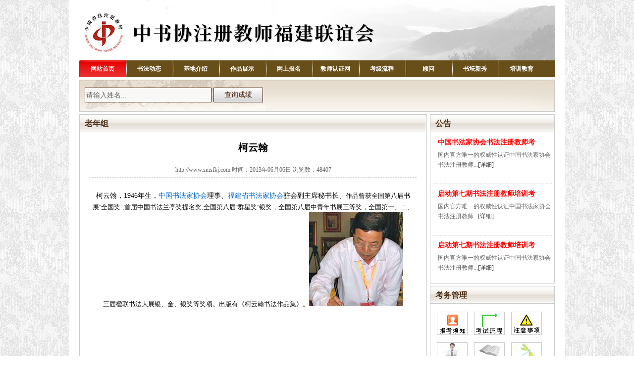

--- FILE ---
content_type: text/html; Charset=utf-8
request_url: http://www.smsfkj.com/?thread-7-1.html
body_size: 3717
content:
<!DOCTYPE html PUBLIC "-//W3C//DTD XHTML 1.0 Transitional//EN" "http://www.w3.org/TR/xhtml1/DTD/xhtml1-transitional.dtd">
<html xmlns="http://www.w3.org/1999/xhtml">
<head>
<link href="img/css.css" type="text/css" rel="stylesheet">
<meta http-equiv="Content-Type" content="text/html; charset=utf-8" />
<meta name="Keywords" content="三明书法考级基地，福建书法考级，三明书法，三明考级基地，中书协注册教师福建联谊会">

<meta content="三明书法考级基地是中国书法家协会福建省考级中心设在三明的直属机构，组织书法考级注册教师资格培训、认证和审核等。" name="description" />
<title>柯云翰-老年组-中书协注册教师福建联谊会</title>
<SCRIPT language=JavaScript type=text/JavaScript> 
//改变图片大小
function resizepic(thispic)
{ 
if(thispic.width>660) thispic.width=660; 
}
//无级缩放图片大小
</SCRIPT>
</head>
<body style="margin:0">
<center>
<div id="main">
<div id="main2">
<!--顶部-->
	<!--logo部分-->
<div id="logo"></div>
	<!--导航部分-->
	<div id="daohang">
		<a href="/" style="background:url(img/hoverbg.jpg)">网站首页</a>
		<a href="/?list-1223.html">书法动态</a>
		<a href="/?thread-2-111.html">基地介绍</a>
		<a href="/?list-1244.html">作品展示</a>
		<a href="/?thread-11-111.html">网上报名</a>
		<a href="/?list-1255.html">教师认证网</a>
		<a href="/?thread-5-111.html">考级流程</a>
		<a href="/?list-1248.html">顾问</a>
		<a href="/?list-1226.html">书坛新秀</a>
		<a href="/?list-1249.html">培训教育</a></div>
	<!--搜索部分-->
	<div id="search">
	<form id="SearchForm" name="SearchForm" method="get" action="/plus/search/">
          <input type="hidden" value="114" name="channelid"> 
	  <div id="search_1">
	    <input class="search_text" type="text" onFocus="this.value=&#39;&#39;;" name="key" value="请输入姓名...">
	  </div>
	  <div id="search_2">
	    <input type="submit" class="search_button" value=" 查询成绩 ">
	  </div>
	  </form>
	  <div id="search_3">
	    <table width="514" border="0" cellspacing="0" cellpadding="0">
        <tbody><tr>
         <td width="498" align="center" valign="top" style="line-height:30px;">	 </td>          
          </tr>
        </tbody></table>
	  </div>
	</div>
	<!--左边内容-->
	<div class="newsviewleft">
		<div class="leftnr_1">
			<div class="biaoti">老年组</div>
		</div>
		<div class="newsbt">柯云翰</div>
		<div class="newsdate">http://www.smsfkj.com 时间：2013年06月06日 浏览数：<Script Language="Javascript" Src="/item/GetHits.asp?Action=Count&GetFlag=0&m=1&ID=7"></Script></div>
		<div class="newsnr"><div id="MyContent"><p style="text-align: center">
	<span style="text-align: left; widows: 2; text-transform: none; background-color: rgb(255,255,255); text-indent: 0px; display: inline !important; font: 14px/25px 宋体; white-space: normal; orphans: 2; float: none; letter-spacing: normal; color: rgb(0,0,0); word-spacing: 0px; -webkit-text-size-adjust: auto; -webkit-text-stroke-width: 0px">柯云翰，1946年生，</span><a class="innerlink" href="http://www.baike.com/wiki/%E4%B8%AD%E5%9B%BD%E4%B9%A6%E6%B3%95%E5%AE%B6%E5%8D%8F%E4%BC%9A" style="text-align: left; widows: 2; text-transform: none; background-color: rgb(255,255,255); text-indent: 0px; font: 14px/25px 宋体; white-space: normal; orphans: 2; letter-spacing: normal; color: rgb(2,104,205); word-spacing: 0px; text-decoration: none; -webkit-text-size-adjust: auto; -webkit-text-stroke-width: 0px" target="_blank" title="中国书法家协会">中国书法家协会</a><span style="text-align: left; widows: 2; text-transform: none; background-color: rgb(255,255,255); text-indent: 0px; display: inline !important; font: 14px/25px 宋体; white-space: normal; orphans: 2; float: none; letter-spacing: normal; color: rgb(0,0,0); word-spacing: 0px; -webkit-text-size-adjust: auto; -webkit-text-stroke-width: 0px">理事、</span><a class="innerlink" href="http://www.baike.com/wiki/%E7%A6%8F%E5%BB%BA%E7%9C%81%E4%B9%A6%E6%B3%95%E5%AE%B6%E5%8D%8F%E4%BC%9A" style="text-align: left; widows: 2; text-transform: none; background-color: rgb(255,255,255); text-indent: 0px; font: 14px/25px 宋体; white-space: normal; orphans: 2; letter-spacing: normal; color: rgb(2,104,205); word-spacing: 0px; text-decoration: none; -webkit-text-size-adjust: auto; -webkit-text-stroke-width: 0px" target="_blank" title="福建省书法家协会">福建省书法家协会</a>驻会<span style="text-align: left; widows: 2; text-transform: none; background-color: rgb(255,255,255); text-indent: 0px; display: inline !important; font: 14px/25px 宋体; white-space: normal; orphans: 2; float: none; letter-spacing: normal; color: rgb(0,0,0); word-spacing: 0px; -webkit-text-size-adjust: auto; -webkit-text-stroke-width: 0px">副主席秘书长、<span style="widows: 2; text-transform: none; background-color: rgb(255,255,255); text-indent: 0px; display: inline !important; font: 13px/21px Arial, Helvetica, sans-serif; white-space: pre-wrap; orphans: 2; float: none; letter-spacing: normal; color: rgb(17,17,17); word-spacing: 0px; -webkit-text-size-adjust: auto; -webkit-text-stroke-width: 0px">作品曾获全国第八届书展&ldquo;全国奖&rdquo;,首届中国书法兰亭奖提名奖,全国第八届&ldquo;群星奖&rdquo;银奖，全国第八届中青年书展三等奖，全国第一、二、三届楹联书法大展银、金、银奖等奖项。出版有《柯云翰书法作品集》。</span></span><img src="/UploadFiles/2013-06/admin/2013060610204065730.jpg" /></p></div>
</div>
		<div class="fxwb"></div>
	  </div>
	<!--右边内容-->
		<div class="rightnr">
		<!--公告-->
		<div id="gonggao">
		<div id="gonggao_1">
			<div class="biaoti">公告</div>
			
		</div>
 
<div class="gonggao_2"><a href="/?thread-211-1.html" title="中国书法家协会书法注册教师考试简章">中国书法家协会书法注册教师考</a></div><div class="gonggao_3">国内官方唯一的权威性认证中国书法家协会书法注册教师...<a href="/?thread-211-1.html">[详细]</a></div>
 
<div class="gonggao_2"><a href="/?thread-196-1.html" title="启动第七期书法注册教师培训考试报名的通知">启动第七期书法注册教师培训考</a></div><div class="gonggao_3">国内官方唯一的权威性认证中国书法家协会书法注册教师...<a href="/?thread-196-1.html">[详细]</a></div>
 
<div class="gonggao_2"><a href="/?thread-195-1.html" title="启动第七期书法注册教师培训考试报名的通知">启动第七期书法注册教师培训考</a></div><div class="gonggao_3">国内官方唯一的权威性认证中国书法家协会书法注册教师...<a href="/?thread-195-1.html">[详细]</a></div>

	 	  </div>
		
		<!--考务管理-->
	  <div class="rkaowu">
	  	<div id="kaowu_1">
			<div class="biaoti">考务管理</div>
		</div>
<div class="kaowu_2"><a href="/?thread-3-111.html"><img src="img/kwgl_01.jpg" alt="报名须知" border="0"></a></div>
		<div class="kaowu_2"><a href="/?thread-5-111.html"><img src="img/kwgl_03.jpg" alt="考级流程" border="0"></a></div>
		<div class="kaowu_2"><a href="/?thread-9-111.html"><img src="img/kwgl_04.jpg" alt="注意事项" border="0"></a></div>
		<div class="kaowu_2"><a href="/?list-1226.html"><img src="img/kwgl_06.jpg" alt="考官介绍" border="0"></a></div>
		<div class="kaowu_2"><a href="/?list-1250.html"><img src="img/kwgl_02.jpg" alt="考级大纲" border="0"></a></div>
		<div class="kaowu_2"><a href="/?list-1251.html"><img src="img/kwgl_09.jpg" alt="收费标准" border="0"></a></div>
		<div class="kaowu_2"><a href="/?thread-11-111.html"><img src="img/kwgl_05.jpg" alt="网上报名" border="0"></a></div>
		<div class="kaowu_2"><a href="/plus/Search.asp?channelid=114&amp;keyword=查询"><img src="img/kwgl_07.jpg" alt="成绩查询" border="0"></a></div>
		<div class="kaowu_2"><a href="/?list-1247.html"><img src="img/kwgl_08.jpg" alt="资料下载" border="0"></a></div>
	  </div>
	  <!--关注-->
		</div>
		<div class="ggw"><img src="img/cbdw.jpg" width="960" height="90" border="0"></div>	 
	  <div id="foot">
中书协注册教师福建联谊会   地址：福州市鼓楼区黎明街5号丽兴大厦一楼
考训联系人：郑老师13599351211
 技术支持：<a href="http://www.365500.com/" rel="nofollow" target="_blank">沙县资讯网</a> <br />
                    版权所有：福建省<a href="http://www.smsfkj.com">三明市书法考级基地</a> 网站备案号：<a href="http://beian.miit.gov.cn" target="_blank">闽ICP备19013600号-1</a>
</div>
	  <div style="clear:both"></div></div>
</div>
</center>
</body>
</html>


--- FILE ---
content_type: text/html; Charset=utf-8
request_url: http://www.smsfkj.com/item/GetHits.asp?Action=Count&GetFlag=0&m=1&ID=7
body_size: 142
content:
document.write('48407');

--- FILE ---
content_type: text/css
request_url: http://www.smsfkj.com/img/css.css
body_size: 4038
content:
/* ͨ��Ĭ����ʽ-------------------------------------- */
body{ margin:0px; text-align:center; font-family:"����"; background:url(me_bg.jpg);background-attachment: fixed; font-size:12px}
td{ font-size:12px; font-family:"����"}
img{ border:none}
A:link   {font-family:"����";font-size:12px;color: #2F2F2F;;text-decoration: none;}
A:visited{font-family:"����";font-size:12px;color: #2F2F2F;;text-decoration: none;}
A:hover  {font-family:"����";font-size:12px;color: #FF0000;;text-decoration: none;}
A:active {font-family:"����";font-size:12px;color: #FF0000;;text-decoration: none;}
li{ list-style:none}

/*---------------��DIV-------------*/
#main{ width:1000px; background-color:#FFFFFF;}
#main2{ width:960px; background-color:#FFFFFF;}
.biaoti{ float:left; padding-left:10px; height:36px; line-height:36px; font-family:"����";font-size:16px;color: #4C2E16;text-decoration: none; font-weight:bold}
.more{ float:right; width:100px; height:36px; margin-top:0px; line-height:36px}
.more{ float:right; width:100px; height:36px; margin-top:0px; line-height:36px}
.more a{ font-size:14px;}

/*------����DIV----------*/
#top{ float:left; width:960px; height:32px; background:url(topbg.jpg)}
#top_1{ float:left; width:160px; padding-left:10px; height:32px;}
#top_1 a{ float:left; height:32px; margin-left:20px; line-height:32px}
#top_2{ float:right; width:500px; padding-right:10px; height:32px; text-align:right; line-height:32px;}
#top_3{ float:left; width:300px; height:32px; padding-top:5px}

.topinput{ width:70px; height:15px; border:1px #cccccc solid}
.chekbox{ border:1px #CCCCCC solid}
.loginbutton{ border:none; background:url(loginbutton.jpg); width:53px; height:21px;}
.searchput{ width:80px;}

/*------------��Ա��δ���ŵ���--------*/
.pops{position:absolute;left:40%;top:40%;width:300px;height:100px;background:#000000;border:1px solid #ccc; color:#FFFFFF} 
.pops_head{position:relative;height:20px;background:#000000; color:#FFFFFF} 
.pops_head a{position:absolute;right:8px;line-height:20px;color:#ffffff;text-decoration:none} 
.pops_head a:hover{color:#f60;text-decoration:none} 
.pops_body{padding:8px; padding-top:20px} 


/*-------------logo����--------*/
#logo{ float:left;width:960px; height:122px; background:url(logobg.jpg);}

/*-------------��������--------*/
#daohang{ float:left;width:960px; height:34px; background-color:#684F19; font-weight:bold}
#daohang a:link{ float:left; width:94px; height:34px; line-height:34px; text-align:center; background:url(nav_r.gif) left no-repeat; color:#FFFFFF}
#daohang a:visited{ float:left; width:94px; height:34px; line-height:34px; text-align:center; background:url(nav_r.gif) left no-repeat; color:#FFFFFF}
#daohang a:hover{ float:left; width:94px; height:34px;text-align:center; background:url(hoverbg.jpg) left no-repeat; color:#FFFFFF; font-size:14px;}
#daohang a:active{ float:left; width:94px; height:34px;text-align:center; background:url(nav_r.gif) left no-repeat;}

/*-------------��������--------*/
#search{ float:left;width:958px; height:63px; border:1px #CCCCCC solid; background:url(photo_top_paint_master.gif); margin-top:5px}
#search_1{ float:left;width:250px; height:30px;margin-left:10px; margin-top:15px; text-align:left}
#search_2{ float:left;width:120px; height:30px;margin-left:10px; margin-top:15px; text-align:left}
#search_3{ float:right;width:510px; height:30px; line-height:30px;margin-left:20px; margin-top:5px; text-align:left; font-size:14px; font-weight:bold; font-family:"����"}
#search_3 a{font-size:14px; font-weight:bold; font-family:"����"; color:#FF0000}
#search_3 a:link{font-size:14px; font-weight:bold; font-family:"����"; color:#FF0000}
#search_3 a:visited{font-size:14px; font-weight:bold; font-family:"����"; color:#FF0000}
#search_3 a:hover{font-size:14px; font-weight:bold; font-family:"����"; color:#FF0000}
#search_3 a:active{font-size:14px; font-weight:bold; font-family:"����"; color:#FF0000}
.search_text{ FONT-SIZE: 14px; BORDER: #492107 1px solid; WIDTH: 250px; LINE-HEIGHT: 30px;  HEIGHT: 26px; color:#666666; background-color:#FAF8F7}
.search_button{border:1px #492107 solid; width:100px; height:30px; font-size:14px; color:#492107; background:url(anbg.jpg)}

/*--------------ͼƬ���Ų���-------------*/
#imgnew{ float:left; width:700px; height:340px; border:1px #cccccc solid; margin-top:5px}

#imgnew_1{ float:left; width:698px; height:37px; padding-top:10px}
#imgnew_1 .txt { float:left; width:638px; line-height:30px; color:#06224A; font-size:26px; font-weight:bold; font-family:"����";}
#imgnew_1 .txt a{ line-height:30px; color:#06224A; font-size:26px; font-weight:bold; font-family:"����";}
#imgnew_1 .txt a:link{color:#3A1914; font-size:26px; font-weight:bold; font-family:"����";}
#imgnew_1 .txt a:visited{color:#3A1914; font-size:26px; font-weight:bold; font-family:"����";}
#imgnew_1 .txt a:hover{color:#3A1914; font-size:26px; font-weight:bold; font-family:"����";}
#imgnew_1 .txt a:active{color:#3A1914; font-size:26px; font-weight:bold; font-family:"����";}

#imgnew_1 .more{ float:right; width:60px; margin-top:0px; line-height:36px}
#imgnew_1 .more a{ font-size:14px;font-weight:100}

#imgnew_2{ float:left; width:698px; height:38px; line-height:38px; color:#FF0000}
#imgnew_2 a{ font-weight:bold; color:#FF0000}
#imgnew_3{ float:left; width:320px; margin-left:3px; padding:5px}
#imgnew_4{ float:left; width:350px; margin-left:10px; padding-top:0px; text-align:left}
#imgnew_4 li{ float:left; width:330px; height:30px; line-height:30px; border-bottom:#CCCCCc dashed 1px}
#imgnew_4 li span{ float:right; color:#666}
/*--------------���沿��-------------*/
#gonggao{ float:right; width:250px; height:340px; border:1px #cccccc solid; margin-top:5px;overflow:hidden}
#gonggao_1{ float:left; width:100%; height:36px; background:url(menusub_bk.jpg)}
.gonggao_2{ float:left; width:220px; height:30px; line-height:30px; text-align:left; margin-left:5px; margin-top:5px;padding-left:10px}
.gonggao_2 a{ float:left; width:240px; height:30px; line-height:30px; color:#FF0000; font-size:14px; font-weight:bold}
.gonggao_2 a:link{color="#FF0000"; font-size:14px; font-weight:bold}
.gonggao_2 a:visited{color="#FF0000"; font-size:14px; font-weight:bold}
.gonggao_2 a:hover{color="#ff0000"; font-size:14px; font-weight:bold}
.gonggao_2 a:active{color="#ff0000"; font-size:14px; font-weight:bold}
.gonggao_3{ float:left; width:230px; height:68px; line-height:20px; text-align:left; margin-left:5px; color:#666666; border-bottom:1px #CCCCCC dashed;padding-left:10px}

/*--------------�����������-------------*/
#kaowu{ float:left; width:243px; height:240px; border:1px #cccccc solid; margin-top:5px;}
#kaowu_1{ float:left; width:100%; height:36px; background:url(menusub_bk.jpg)}
.kaowu_2{ float:left; width:60px; height:45px; border:1px #CCCCCC solid; margin-left:13px; margin-top:15px;}
.kaowu_2 img{ width:60px; height:45px; border:none}

/*--------------�ر��ע-------------*/
#tbgz{ float:left; width:450px; height:240px; border:1px #cccccc solid; margin-top:5px; margin-left:5px}
#tbgz_1{ float:left; width:100%; height:36px; background:url(menusub_bk.jpg)}
.tbgz_2{ float:left; width:94%; height:220px; margin-left:13px; margin-top:10px; font-size:13px; text-align:left; line-height:2}


/*--------------��̳��������-------------*/
#ltrt{ float:left; width:250px; height:240px; border:1px #cccccc solid; margin-top:5px; margin-left:5px}
#ltrt_1{ float:left; width:100%; height:36px; background:url(menusub_bk.jpg)}
.ltrt_2{ float:left; width:60px; height:45px; border:1px #CCCCCC solid; margin-left:13px; margin-top:15px;}
.ltrt_2li{ float:left; width:240px; height:25px; line-height:25px; text-align:left; padding-left:5px; list-style:none}
.ltrt_span{ float:left; width:15px; height:15px; line-height:15px; text-align:center; color: #FFFFFF; background:#990000; margin-top:4px}
.ltrt_span2{ float:left; margin-left:5px}
.ltrt_span3{ float:right; height:25px; line-height:25px; text-align:right; color: #666666;}

/*--------���λ-----*/
.ggw{ float:left; width:960px; margin-top:5px}

/*--------------��ҳ���� ��ʦ ��Ʒͨ����ʽ---------*/
.tyys{ float:left; width:960px; height:60px; background:url(col_wzc12.png); margin-top:5px}
.tyys_1{ float:left; width:600px; height:36px; margin-top:12px;}
.tyys_2{ float:left; width:500px; height:31px; padding-top:5px; text-align:left}
.kssearch{width:50px; height:22px; border: none; background-color:#990000; color:#FFFFFF}
.tyys_more{ float:right; width:100px; height:36px; margin-top:12px; line-height:36px}
.tyys_more{ float:right; width:100px; height:36px; margin-top:12px; line-height:36px}
.tyys_more a{ font-size:14px;}
.tyys2{ float:left; width:960px; background-color:#dbdbdb; padding-bottom:40px;}
.tyys2_1{ float:left;width:940px; background:#FFFFFF; border:2px #dbdbdb solid; padding-bottom:20px; margin-left:8px;display:inline}
.tyys2_1_1{ float:left; width:220px; height:125px; margin-top:10px; margin-left:10px; border-bottom:1px #CCCCCC dashed}
.tyys2_1_1_1{ float:left; width:98px; height:120px;}
.tyys2_1_1_2{ float:left; width:108px; height:120px;text-align:left; line-height:23px; margin-left:5px}
.kaoguan{ float:left; width:455px; height:125px; margin-top:10px; margin-left:10px; border-bottom:1px #CCCCCC dashed}
.kaoguan_1{float:left; width:340px; height:120px;text-align:left; line-height:20px; margin-left:10px}
.kaoguan_1 a{ color: #FF0000; font-weight:bold}


.xmtpic{ float:left; width:700px; background-color:#fff; padding-bottom:40px;border:1px #dbdbdb solid; margin-top:5px}
.xmtpic_1{ float:left;width:660px; background:#FFFFFF;  padding-bottom:20px; margin-left:8px;display:inline}
.xmtpic_1_1{ float:left; width:220px; height:125px; margin-top:10px; margin-left:10px; border-bottom:1px #CCCCCC dashed}
.xmtpic_1_1_1{ float:left; width:98px; height:120px;}
.xmtpic_1_1_2{ float:left; width:108px; height:120px;text-align:left; line-height:23px; margin-left:5px}

.sykaoguan{ float:left; width:310px; height:125px; margin-top:10px; margin-left:3px; border-bottom:1px #CCCCCC dashed}
.sykaoguan_1{float:left; width:200px; height:120px;text-align:left; line-height:20px; margin-left:10px}
.sykaoguan_1 a{ color: #FF0000; font-weight:bold}

.xx1{ float:left; width:310px; background-color:#FFFFFF;margin-left:8px;}
.xx1_tit{ font-size:14px;width: 280px;height: 26px;overflow: hidden; margin-top:10px}
.xx1_tit dt{width:200px;float:left;padding-top:3px;font-weight:700;font-size:14px; text-align:left}
.xx1_tit dd{width:80px;text-align:right;float:right;padding-top:5px;}
.xx1_tit dd a:link,.pTitle dd a:visited{color:#3E9074;text-decoration:none;}
.xx1_tit dd a:hover{color:#3E9074;text-decoration:none;}

.dengji{ color:#FF0000; font-weight:bold;font-size:14px; font-family: Arial, Helvetica, sans-serif}

/*--------��������-----------*/
#yqlj{ float:left; width:958px; border:1px #CCCCCC solid; margin-top:5px}
#yqlj_1{ float:left; width:958px; height:36px; background:url(menusub_bk.jpg);}
#yqlj_2{ float:left; width:958px;}
.yqlj_2_2{ float:left; width:150px; height:25px; line-height:25px; margin-left:20px; text-align:left;}

/*---------foot------*/
#foot{ float:left; width:958px; height:80px; line-height:25px; border:1px #CCCCCC solid; margin-top:5px; padding-top:10px; font-size:12px}

/*---------����ҳ����ʽ------------*/
.leftnr{ float:left; width:700px; height:528px; border:1px #cccccc solid; margin-top:5px; background-color:#FFFFFF}
.leftnrxmt{ float:left; width:700px; height:580px; border:1px #cccccc solid; margin-top:5px; background-color:#FFFFFF}
.leftnr2{ float:left; width:700px; border:1px #cccccc solid; margin-top:5px;}
.leftnr_1{ float:left; width:698px; height:36px; background:url(menusub_bk.jpg);}
.leftnr_2{ float:left; width:638px; height:50px; padding-left:60px;}
.pageys{ float:left; padding-left:10px; height:26px; line-height:26px; padding-right:10px; border:1px #CCCCCC solid; color:#666666; font-size:14px; margin-top:10px; margin-left:8px;display:inline}
.leftnr_3{ float:left; width:698px;}
.lli{ float:left; width:560px; height:35px; line-height:35px; border-bottom:1px #CCCCCC dashed; margin-left:70px;display:inline}
.lli_span{ float:left; width:18px; height:15px; line-height:15px; text-align:center; color: #FFFFFF; background:#990000; margin-top:9px}
.lli_span2{ float:left; margin-left:5px; font-size:14px; margin-left:15px}
.lli_span2 a{ font-size:14px}
.lli_span3{ float:right; height:35px; line-height:35px; text-align:right; color: #666666;}
.rightnr{ float:right; width:252px; margin-bottom:10px}
.kong{ float:left; width:560px; height:35px; line-height:35px; margin-left:70px;display:inline}
.rgz{ float:right; width:250px; height:245px; border:1px #cccccc solid; margin-top:5px;}
.rgz_1{ float:left; width:100%; height:36px; background:url(menusub_bk.jpg)}
.rgzli{ float:left; width:240px; height:30px; line-height:30px; text-align:left; margin-left:8px;}
.rkaowu{ float:right; width:250px; height:241px; border:1px #cccccc solid; margin-top:5px;}
.newclass{ float:left; width:300px; height:36px; line-height:36px; font-family:"����";font-size:12px;text-decoration: none; text-align:left; margin-left:30px;}


/*---------������������ҳ����ʽ------------*/
.newsviewleft{ float:left; width:700px; border:1px #cccccc solid; margin-top:5px; background-color:#FFFFFF}
.newsbt{ float:left; width:660px; height:60px;margin-left:20px; font-size:20px; font-weight:bold; line-height:60px;}
.newsdate{ float:left; width:660px; height:30px; margin-left:20px; line-height:30px; color:#666666; border-bottom:1px #CCCCCC dashed}
.newsnr{ overflow:hidden; float:left; width:660px; margin-left:20px; line-height:25px; text-align:left; margin-top:10px; font-size:14px; min-height:400px; height:auto}
.fxwb{ float:left; width:600px; height:40px; text-align:left; margin-left:20px; font-size:14px; }

/*---------����ѧ��ҳ����ʽ------------*/
.stupage{ float:right; width:360px; height:36px; margin-top:12px;}
.pageysstu{ float:left; padding-left:10px; height:26px; line-height:26px; padding-right:10px; background-color:#FFFFFF; color:#666666; font-size:14px; margin:0px auto; margin-top:10px; margin-left:8px;display:inline}
.pageysstu a{ font-size:14px; color:#333333}
.pageysstu2{ float:left; padding-left:10px; height:26px; line-height:26px; padding-right:10px; background-color:#990000; color:#ffffff; font-size:14px; margin:0px auto; margin-top:10px; margin-left:8px;display:inline}
.pageysstu2 a:link{ font-size:14px; color:#ffffff;}
.pageysstu2 a:visited{ font-size:14px; color:#ffffff}
.pageysstu2 a:hover{ font-size:14px; color:#ffffff}
.pageysstu2 a:active{ font-size:14px; color:#ffffff}
.stuleft{ float:left; width:960px; background-color:#dbdbdb; height:40px; padding-bottom:20px}

/*---------����ע���ʦҳ����ʽ------------*/
.jsdj{ float:left; width:68px; height:25px; background-color:#990000; color:#FFFFFF; line-height:25px; text-align:center}
.jsdj2{ float:left; width:68px; height:23px; border:1px #000000 solid; line-height:23px; text-align:center; margin-left:10px;}
.tspan{ font-size:12px; font-weight:bold;}
.tspan a{ font-size:12px; color:#FF0000; font-weight:bold;}
.tvleft{ float:left; width:230px;  margin-left:20px; text-align:left}
.tvright{ float:left; width:655px; margin-left:10px; background-color:#FFFFFF; padding:10px; line-height:23px; text-align:left}

/*---------��ϵ��ʽ��ʽ------------*/
.lxleft{ float:left; width:600px; background-color:#FFFFFF; font-size:14px; margin-left:50px;; margin-top:30px; text-align:left; line-height:25px;}

/*---------��Ʒ����------------*/
.opus{ float:left; width:960px; background-color:#eaeaea; margin-top:5px;}
.opusleft{ float:left; width:700px; background-color:#eaeaea; margin-top:5px;}
.opusnr{ float:left; width:612px; margin-left:43px; line-height:23px; text-align:left; margin-top:10px; font-size:14px; border-bottom:1px #666666 dashed;}
.opusnr2{ float:left; width:612px; margin-left:43px; line-height:23px; text-align:left; margin-top:10px; font-size:14px; border:1px #CCCCCC dashed; background-color:#ffffff}
.opusnr2 img{width:612px;} 
.plbt {font-family: "����";font-size: 18px;}
.pldate{font-size: 12px; color:#999999}
.opus_pl{ float:left; width:612px; margin-left:43px; line-height:23px; text-align:left; margin-top:10px; font-size:14px;}
/*---------��Ʒ����MORE------------*/
.plimg{ float:left; width:200px; height:180px;}
.plimg img{width:expression(width>200?"200px":width+"px");max-width:200px;height:expression(height>180?"180px":height+"px");max-height:180px} 
.zpxx{ float:left; width:320px; margin-left:43px; line-height:30px; text-align:left; margin-top:10px; font-size:14px; border-bottom:1px #666666 dashed;}
.sy_lxwm{ line-height:2; font-size:13px; padding:10px 0px 0px 10px; text-align:left}

/*���·�ҳ��ʽ*/
#fenye{clear:both;margin:10px;}
#fenye a{text-decoration:none; font-size:12px;}
#fenye .prev,#fenye .next{width:64px; text-align:center;}
#fenye a.curr{width:32px;background:#5A85B2; height:24px; line-height:24px; border:1px solid #E3E3E3; color:#fff; font-weight:bold; text-align:center;}
#fenye a.curr:visited {color:#fff;}
#fenye a{margin:5px 4px 0 0; color:#333;background:#F4F4F4; height:24px; line-height:24px; display:inline-table; border:1px solid #D4D4D4; float:left; text-align:center;}
#fenye a.num{width:32px;}
#fenye a:visited{color:#555;} 
#fenye a:hover{color:#000; background:url(tbg.gif) repeat-x; height:24px; line-height:24px;  border:1px solid #E3E3E3;float:left; text-decoration:none;}
#fenye span{line-height:30px;}

/*--------�������---------*/
.kwmain{ float:left; width:960px; background-color:#F8F6F7;}
.kwright{ float:right; width:700px; border:1px #cccccc solid; margin-top:5px; margin-bottom:20px;background-color:#FFFFFF; }
.kwleft{ float:left; width:252px; margin-bottom:10px; margin-bottom:30px}
.kwleft_1{ float:left; width:200px; height:34px; line-height:34px; font-family:"����";font-size:16px;color: #ffffff;text-decoration: none; font-weight:bold; margin-top:5px; margin-left:20px;; border:1px #cccccc solid;  background:url(index_r5_c4.jpg) no-repeat}
.kwleft_1 a:link{ float:left; font-family:"����";font-size:16px;color: #4C2E16;text-decoration: none; font-weight:bold;width:200px; height:34px;background:url(index_r5_c3.jpg) no-repeat}
.kwleft_1 a:visited{float:left; font-family:"����";font-size:16px;color: #4C2E16;text-decoration: none; font-weight:bold;width:200px; height:34px;background:url(index_r5_c3.jpg) no-repeat}
.kwleft_1 a:hover{ float:left;font-family:"����";font-size:16px;color: #ffffff;text-decoration: none; font-weight:bold; width:200px; height:34px;background:url(index_r5_c4.jpg) no-repeat}
.kwleft_1 a:active{float:left; font-family:"����";font-size:16px;color: #ffffff;text-decoration: none; font-weight:bold; width:200px; height:34px;background:url(index_r5_c4.jpg) no-repeat}
.kwkong{ float:left; width:200px; height:30px;}
.kwcontent{ float:left; width:650px; margin-left:30px;line-height:25px; text-align:left; margin-top:20px; padding-bottom:30px; min-height:260px; height:auto}
.xmtcontent{ float:left; width:650px; margin-left:25px;line-height:25px; text-align:left; margin-top:20px; padding-bottom:30px; min-height:485px; height:auto}
.fgcontent{ float:left; width:600px; line-height:25px; text-align:left; margin-top:30px; padding-bottom:30px}

.pic-item-list { margin:20px 30px; }
.pic-item-list .pic-item { display:block; float:left; width:175px; margin:0px 13px 0px 20px; padding:0; display:inline; }
.pic-item-list .pic-item .list-pic { display:block; width:100px; height:105px; margin:0 auto; padding:4px; border:1px solid #919090; line-height:100px; text-align:center; }
.pic-item-list .pic-item dl { padding:0 5px; line-height:26px; text-align:center; }
.w163 .pic-item .list-pic { display:block; width:173px; height:117px; margin:0 auto; padding:0; border:1px solid #e6e6e6; background:none; line-height:140px; }
.w163 .pic-item .list-pic img { vertical-align:top; }
.w163 .pic-item dl { margin-top:4px; line-height:26px; background:#f0f0f0; text-align:center; }

/*���·�ҳ��ʽ*/
.fengye{clear:both; margin:10px 20px 0 0;}
#fenye{clear:both; margin:10px 20px 0 0;}
#fenye a{text-decoration:none; display:inline;border-radius: 3px;line-height:25px;}
#fenye .prev,#fenye .next{width:52px; text-align:center;  line-height:25px;}
#fenye a.curr{width:22px;background:#0C9AD8; border:1px solid #0C9AD8; color:#fff; font-weight:bold; text-align:center;}
#fenye a.curr:visited {color:#fff;}
#fenye a{color:#333333;background:#fff; margin:0px 5px; border:1px solid #dcdddd; float:left; text-align:center;height:22px;line-height:22px}
#fenye a.num{width:22px;}
#fenye a:visited{color:#1f3a87;} 
#fenye a:hover{ float:left;}
#fenye span{line-height:30px; font-size:13px; height:30px;}

/*�������ķ�ҳ��ʽ*/
#pageNext{ margin:10px;}
#pageNext .prev,#pageNext .next{text-align:center;}
#pageNext a.curr{background:#1f3a87; border:1px solid #dcdddd; color:#fff; font-weight:bold;}
#pageNext a{margin:5px 0px; color:#1E50A2;background:#fff; padding:3px 7px; border:1px solid #dcdddd;height:22px;line-height:22px}

/*����ѧԱ����*/
.xmt_1{ float:left;width:680px; background:#FFFFFF; padding:20px 20px; overflow:hidden}
.xmt_1_1{ float:left; width:220px; height:125px; margin-top:10px; margin-left:10px; border-bottom:1px #CCCCCC dashed}
.xmt_1_1_1{ float:left; width:98px; height:120px;}
.xmt_1_1_2{ float:left; width:108px; height:120px;text-align:left; line-height:23px; margin-left:5px}
.xmt_kaoguan{ float:left; width:310px; height:125px; margin-top:15px; margin-left:10px; border-bottom:1px #CCCCCC dashed}
.xmt_kaoguan_1{float:left; width:190px; height:120px;text-align:left; line-height:20px; margin-left:10px; padding-left:10px}
.xmt_kaoguan_1 a{ color: #FF0000; font-weight:bold}